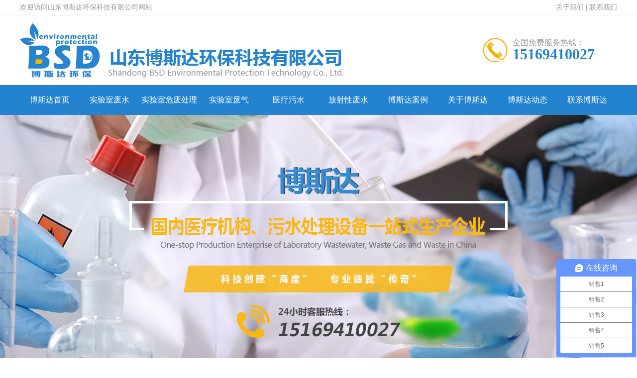

--- FILE ---
content_type: text/html; charset=utf-8
request_url: http://www.bsdhb.cn/index.php?s=/List/index/cid/128.html
body_size: 4086
content:
<!DOCTYPE HTML>
<html>
<head>
<meta http-equiv="Content-Type" content="text/html; charset=utf-8">
<meta name="keywords" content="核医学放射性废液处理系统">
<meta name="description" content="山东博斯达环保科技有限公司供应核医学放射性废液处理系统系列产品，并提供核医学放射性废液处理系统相关技术应用方案，拥有完整的售前和售后服务体系。更多产品相关信息，欢迎前来咨询！">
<title>核医学放射性废液处理系统-山东博斯达环保科技有限公司</title>
<link rel="stylesheet" type="text/css" href="/Public/Home/chuansen/css/webstyle.css"> 
<script type="text/javascript" src="/Public/Home/chuansen/js/jquery-1.12.0.min.js"></script>
<script src="/Public/Home/chuansen/js/web.js"></script>
<script type="text/javascript" src="/Public/Home/chuansen/js/delighters.js"></script>
<script>
var _hmt = _hmt || [];
(function() {
  var hm = document.createElement("script");
  hm.src = "https://hm.baidu.com/hm.js?a228071f1ca3d855139c290be469dd05";
  var s = document.getElementsByTagName("script")[0]; 
  s.parentNode.insertBefore(hm, s);
})();
</script>

</head>

<body>
<!--header-->
<!--welcome-->
<div class="welcome">
	<div class="pubCon">
    	<h4>欢迎访问山东博斯达环保科技有限公司网站</h4>
        <p><a href="/index.php?s=/List/index/cid/1.html">关于我们</a> | <a href="/index.php?s=/List/index/cid/8.html">联系我们</a></p>
    </div>
</div>
<!--welcome-->


<!--top-->
<div class="top">
	<div class="pubCon">
    	<div data-delighter class="logo"><img src="/Public/Home/chuansen/images/logo.png" alt="山东博斯达环保科技有限公司"/></div>
        <div data-delighter class="toptel">
        	<img src="/Public/Home/chuansen/images/tel.png"/>
            <p>全国免费服务热线：</p>
            <b>15169410027</b>
        </div>
        <div style="clear:both"></div>
    </div>
    <div class="nav">
    	<div class="navCon">
        	 <ul >
                <li><a href="/">博斯达首页</a></li>
                <li>
                	<a href="/index.php?s=/List/index/cid/2.html">实验室废水</a>
                	<ul class="down down1">
                    	<li class="transition">
                            	<dl>
                            		<dd><a  href='/index.php?s=/List/index/cid/99.html'  title="实验室污水预处理设备"><img src="/uploads/img1/20240618/66713535b3ab7.jpg" />  </a> </dd>
                                </dl>
                                <a  href='/index.php?s=/List/index/cid/99.html'  title="实验室污水预处理设备"><p style="    height: 20px; overflow: hidden; line-height:20px !important;">实验室污水预处理设备</p></a>
                            </li><li class="transition">
                            	<dl>
                            		<dd><a  href='/index.php?s=/List/index/cid/100.html'  title="实验室污水处理设备"><img src="/uploads/img1/20240618/6671366157ffa.jpg" />  </a> </dd>
                                </dl>
                                <a  href='/index.php?s=/List/index/cid/100.html'  title="实验室污水处理设备"><p style="    height: 20px; overflow: hidden; line-height:20px !important;">实验室污水处理设备</p></a>
                            </li><li class="transition">
                            	<dl>
                            		<dd><a  href='/index.php?s=/List/index/cid/101.html'  title="地埋式实验室废水处理设备"><img src="/uploads/img1/20240618/6671391db0770.png" />  </a> </dd>
                                </dl>
                                <a  href='/index.php?s=/List/index/cid/101.html'  title="地埋式实验室废水处理设备"><p style="    height: 20px; overflow: hidden; line-height:20px !important;">地埋式实验室废水处理设备</p></a>
                            </li><li class="transition">
                            	<dl>
                            		<dd><a  href='/index.php?s=/List/index/cid/123.html'  title="撬装式实验室污水处理设备"><img src="/uploads/img1/20240618/66713826a92d6.jpg" />  </a> </dd>
                                </dl>
                                <a  href='/index.php?s=/List/index/cid/123.html'  title="撬装式实验室污水处理设备"><p style="    height: 20px; overflow: hidden; line-height:20px !important;">撬装式实验室污水处理设备</p></a>
                            </li><li class="transition">
                            	<dl>
                            		<dd><a  href='/index.php?s=/List/index/cid/125.html'  title="户外一体式实验室污水处理设备"><img src="/uploads/img1/20240618/667136d14712a.jpg" />  </a> </dd>
                                </dl>
                                <a  href='/index.php?s=/List/index/cid/125.html'  title="户外一体式实验室污水处理设备"><p style="    height: 20px; overflow: hidden; line-height:20px !important;">户外一体式实验室污水处理设备</p></a>
                            </li><li class="transition">
                            	<dl>
                            		<dd><a  href='/index.php?s=/List/index/cid/122.html'  title="酸碱中和池"><img src="/uploads/img1/20240618/667140264019c.jpg" />  </a> </dd>
                                </dl>
                                <a  href='/index.php?s=/List/index/cid/122.html'  title="酸碱中和池"><p style="    height: 20px; overflow: hidden; line-height:20px !important;">酸碱中和池</p></a>
                            </li>                       
                    </ul>
                </li>
                <li>
                	<a href="/index.php?s=/List/index/cid/104.html">实验室危废处理</a>
                    <ul class="down down2">
                    	<li class="transition">
                            	<dl>
                            		<dd><a  href='/index.php?s=/List/index/cid/109.html'  title="实验室危险废弃物暂存柜"><img src="/uploads/img1/20240618/667140644ecda.jpg" />  </a> </dd>
                                </dl>
                                <a  href='/index.php?s=/List/index/cid/109.html'  title="实验室危险废弃物暂存柜"><p>实验室危险废弃物暂存柜</p></a>
                            </li><li class="transition">
                            	<dl>
                            		<dd><a  href='/index.php?s=/List/index/cid/110.html'  title="实验室废液废弃物储存系统"><img src="/uploads/img1/20220701/62be9de4c0675.png" />  </a> </dd>
                                </dl>
                                <a  href='/index.php?s=/List/index/cid/110.html'  title="实验室废液废弃物储存系统"><p>实验室废液废弃物储存系统</p></a>
                            </li>                    </ul>
                </li>
                <li>
               		<a href="/index.php?s=/List/index/cid/105.html">实验室废气</a>
                     <ul class="down down3">
                    	<li class="transition">
                            	<dl>
                            		<dd><a  href='/index.php?s=/List/index/cid/107.html'  title="活性碳吸附装置"><img src="/uploads/img1/20181220/5c1ae848733a2.jpg" />  </a> </dd>
                                </dl>
                                <a  href='/index.php?s=/List/index/cid/107.html'  title="活性碳吸附装置"><p>活性碳吸附装置</p></a>
                            </li><li class="transition">
                            	<dl>
                            		<dd><a  href='/index.php?s=/List/index/cid/108.html'  title="废气洗涤吸附塔"><img src="/uploads/img1/20181220/5c1ae8549b6fa.jpg" />  </a> </dd>
                                </dl>
                                <a  href='/index.php?s=/List/index/cid/108.html'  title="废气洗涤吸附塔"><p>废气洗涤吸附塔</p></a>
                            </li><li class="transition">
                            	<dl>
                            		<dd><a  href='/index.php?s=/List/index/cid/111.html'  title="UV光催化氧化装置"><img src="/uploads/img1/20181228/5c25d09242f7d.jpg" />  </a> </dd>
                                </dl>
                                <a  href='/index.php?s=/List/index/cid/111.html'  title="UV光催化氧化装置"><p>UV光催化氧化装置</p></a>
                            </li>                    </ul>
                </li>
                <li>
                	<a href="/index.php?s=/List/index/cid/106.html">医疗污水</a>
                    <ul class="down down4">
                    	<li class="transition">
                            	<dl>
                            		<dd><a  href='/index.php?s=/List/index/cid/120.html'  title="医疗污水处理设备"><img src="/uploads/img1/20250616/684fb62e19472.jpg" />  </a> </dd>
                                </dl>
                                <a  href='/index.php?s=/List/index/cid/120.html'  title="医疗污水处理设备"><p>医疗污水处理设备</p></a>
                            </li><li class="transition">
                            	<dl>
                            		<dd><a  href='/index.php?s=/List/index/cid/118.html'  title="口腔门诊、医院"><img src="/uploads/img1/20250616/684fb64925490.jpg" />  </a> </dd>
                                </dl>
                                <a  href='/index.php?s=/List/index/cid/118.html'  title="口腔门诊、医院"><p>口腔门诊、医院</p></a>
                            </li><li class="transition">
                            	<dl>
                            		<dd><a  href='/index.php?s=/List/index/cid/113.html'  title="社区医院、宠物医院"><img src="/uploads/img1/20250618/68524fb750531.jpg" />  </a> </dd>
                                </dl>
                                <a  href='/index.php?s=/List/index/cid/113.html'  title="社区医院、宠物医院"><p>社区医院、宠物医院</p></a>
                            </li><li class="transition">
                            	<dl>
                            		<dd><a  href='/index.php?s=/List/index/cid/119.html'  title="检验科/化验室污水处理设备"><img src="/uploads/img1/20250618/6852399e8e7ee.jpg" />  </a> </dd>
                                </dl>
                                <a  href='/index.php?s=/List/index/cid/119.html'  title="检验科/化验室污水处理设备"><p>检验科/化验室污水处理设备</p></a>
                            </li><li class="transition">
                            	<dl>
                            		<dd><a  href='/index.php?s=/List/index/cid/121.html'  title="医院污水处理设备"><img src="/uploads/img1/20240619/66728deed6f6a.jpg" />  </a> </dd>
                                </dl>
                                <a  href='/index.php?s=/List/index/cid/121.html'  title="医院污水处理设备"><p>医院污水处理设备</p></a>
                            </li>                
                    </ul>
                </li>
                <li>
                	<a href="/index.php?s=/List/index/cid/127.html">放射性废水</a>
                	<ul class="down down1">
                    	<li class="transition">
                            	<dl>
                            		<dd><a  href='/index.php?s=/List/index/cid/128.html'  title="核医学放射性废液处理系统"><img src="/uploads/img1/20230418/643e0212aadb7.jpg" />  </a> </dd>
                                </dl>
                                <a  href='/index.php?s=/List/index/cid/128.html'  title="核医学放射性废液处理系统"><p style="    height: 20px; overflow: hidden; line-height:20px !important;">核医学放射性废液处理系统</p></a>
                            </li><li class="transition">
                            	<dl>
                            		<dd><a  href='/index.php?s=/List/index/cid/129.html'  title="衰变池"><img src="/uploads/img1/20250429/6810313dbec78.png" />  </a> </dd>
                                </dl>
                                <a  href='/index.php?s=/List/index/cid/129.html'  title="衰变池"><p style="    height: 20px; overflow: hidden; line-height:20px !important;">衰变池</p></a>
                            </li><li class="transition">
                            	<dl>
                            		<dd><a  href='/index.php?s=/List/index/cid/130.html'  title="衰减池"><img src="/uploads/img1/20230418/643e5468e0dd9.jpg" />  </a> </dd>
                                </dl>
                                <a  href='/index.php?s=/List/index/cid/130.html'  title="衰减池"><p style="    height: 20px; overflow: hidden; line-height:20px !important;">衰减池</p></a>
                            </li><li class="transition">
                            	<dl>
                            		<dd><a  href='/index.php?s=/List/index/cid/131.html'  title="放射性废水处理设备"><img src="/uploads/img1/20230418/643e0261b4c05.jpg" />  </a> </dd>
                                </dl>
                                <a  href='/index.php?s=/List/index/cid/131.html'  title="放射性废水处理设备"><p style="    height: 20px; overflow: hidden; line-height:20px !important;">放射性废水处理设备</p></a>
                            </li>                       
                    </ul>
                </li>
                <li><a href="/index.php?s=/List/index/cid/43.html">博斯达案例</a></li>
               <!-- <li><a href="/index.php?s=/List/index/cid/103.html">博斯达荣誉</a></li>-->
                <li><a href="/index.php?s=/List/index/cid/1.html">关于博斯达</a></li>
                <li><a href="/index.php?s=/List/index/cid/19.html">博斯达动态</a></li>
                <li><a href="/index.php?s=/List/index/cid/8.html">联系博斯达</a></li>

            </ul>
        </div>
    </div>
</div>
<!--top-->

<!--banner-->
<div class="banner">
    	<ul>
        	
        	<li><a href=""><img src="https://banner01.oss-cn-hongkong.aliyuncs.com/wxl_banner/banner10.jpg" width="1920" height="600" /></a></li><li><a href="#"><img src="https://banner01.oss-cn-hongkong.aliyuncs.com/wxl_banner/bsdbanner02.jpg" width="1920" height="600" /></a></li>        </ul>
        <ol>
            <li>1</li>
            <li>2</li>
            <li>3</li>
        </ol>
        <div class="btn btn_l">&lt;</div>
        <div class="btn btn_r">&gt;</div>
</div> 
<!--banner-->

<!--内页内容-->
<div class="pubNei">
	<div class="pubNeitit">
    	<h2>核医学放射性废液处理系统</h2>
    </div>
    <div class="address">
    	<i><img src="/Public/Home/chuansen/images/neiaddress.png"/></i><p>您当前的位置：<a href="/">网站首页</a>&nbsp;&nbsp;>>&nbsp;&nbsp;<a href="/index.php?s=/List/index/cid/128.html">核医学放射性废液处理系统</a></p>
    </div>
    <div style="clear:both"></div>
   
        
        <div class="proList">
        	<div class="proLeft">
            	<ul class="pro_neinav">
                    <li class="navdalei">
                        <div class="navTit"><a href="/index.php?s=/List/index/cid/127.html">放射性废水</a></div>
                        <ul class="navdown">
                            <li class="transition"><a  href='/index.php?s=/List/index/cid/128.html'  title="核医学放射性废液处理系统"><p>核医学放射性废液处理系统</p></a>                
                                </li><li class="transition"><a  href='/index.php?s=/List/index/cid/129.html'  title="衰变池"><p>衰变池</p></a>                
                                </li><li class="transition"><a  href='/index.php?s=/List/index/cid/130.html'  title="衰减池"><p>衰减池</p></a>                
                                </li><li class="transition"><a  href='/index.php?s=/List/index/cid/131.html'  title="放射性废水处理设备"><p>放射性废水处理设备</p></a>                
                                </li>                            
                        </ul>
                    </li>
                    <li class="navdalei">
                        <div class="navTit"><a href="/index.php?s=/List/index/cid/2.html">实验室废水</a></div>
                        <ul class="navdown">
                            <li class="transition"><a  href='/index.php?s=/List/index/cid/99.html'  title="实验室污水预处理设备"><p>实验室污水预处理设备</p></a>                
                                </li><li class="transition"><a  href='/index.php?s=/List/index/cid/100.html'  title="实验室污水处理设备"><p>实验室污水处理设备</p></a>                
                                </li><li class="transition"><a  href='/index.php?s=/List/index/cid/101.html'  title="地埋式实验室废水处理设备"><p>地埋式实验室废水处理设备</p></a>                
                                </li><li class="transition"><a  href='/index.php?s=/List/index/cid/123.html'  title="撬装式实验室污水处理设备"><p>撬装式实验室污水处理设备</p></a>                
                                </li><li class="transition"><a  href='/index.php?s=/List/index/cid/125.html'  title="户外一体式实验室污水处理设备"><p>户外一体式实验室污水处理设备</p></a>                
                                </li><li class="transition"><a  href='/index.php?s=/List/index/cid/122.html'  title="酸碱中和池"><p>酸碱中和池</p></a>                
                                </li>                            
                        </ul>
                    </li>
                    <li class="navdalei">
                        <div class="navTit"><a href="/index.php?s=/List/index/cid/104.html">实验室危废处理</a></div>
                        <ul class="navdown">
                            <li class="transition"><a  href='/index.php?s=/List/index/cid/109.html'  title="实验室危险废弃物暂存柜"><p>实验室危险废弃物暂存柜</p></a>                
                                </li><li class="transition"><a  href='/index.php?s=/List/index/cid/110.html'  title="实验室废液废弃物储存系统"><p>实验室废液废弃物储存系统</p></a>                
                                </li>                           
                        </ul>
                    </li>
                    <li class="navdalei">
                        <div class="navTit"><a href="/index.php?s=/List/index/cid/105.html">实验室废气</a></div>
                         <ul class="navdown">
                            <li class="transition"><a  href='/index.php?s=/List/index/cid/107.html'  title="活性碳吸附装置"><p>活性碳吸附装置</p></a>                
                                </li><li class="transition"><a  href='/index.php?s=/List/index/cid/108.html'  title="废气洗涤吸附塔"><p>废气洗涤吸附塔</p></a>                
                                </li><li class="transition"><a  href='/index.php?s=/List/index/cid/111.html'  title="UV光催化氧化装置"><p>UV光催化氧化装置</p></a>                
                                </li>                           
                        </ul>
                    </li>
                    <li class="navdalei">
                        <div class="navTit"><a href="/index.php?s=/List/index/cid/106.html">医疗污水</a></div>
                        <ul class="navdown">
                            <li class="transition"><a  href='/index.php?s=/List/index/cid/120.html'  title="医疗污水处理设备"><p>医疗污水处理设备</p></a>                
                                </li><li class="transition"><a  href='/index.php?s=/List/index/cid/118.html'  title="口腔门诊、医院"><p>口腔门诊、医院</p></a>                
                                </li><li class="transition"><a  href='/index.php?s=/List/index/cid/113.html'  title="社区医院、宠物医院"><p>社区医院、宠物医院</p></a>                
                                </li><li class="transition"><a  href='/index.php?s=/List/index/cid/119.html'  title="检验科/化验室污水处理设备"><p>检验科/化验室污水处理设备</p></a>                
                                </li><li class="transition"><a  href='/index.php?s=/List/index/cid/121.html'  title="医院污水处理设备"><p>医院污水处理设备</p></a>                
                                </li>                    
                        </ul>
                    </li>
                </ul>
            </div>
            <div class="proShow"> 
            	<ul>
                	<li>
                            <a href="/index.php?s=/Show/index/cid/128/id/1680.html" title="核医学放射性废液处理系统" > 
                            <div class="proPic">                     
                               <img src="/uploads/img1/20230418/643e04cc3d550.jpg" />  
                            </div>
                            <p>核医学放射性废液处理系统</p>
                            </a>
                        </li>                </ul>
            </div>

            
        </div>
        
        
		
        <div class="page"><div>     </div></div> 
    </div>
    <div style="clear:both"></div>
</div>


<!--内页内容-->


<!--footer-->
<!--footer-->
<div class="footer">
	<div class="pubCon">
    	<div data-delighter class="f_Left">
        	<h2>山东博斯达环保科技有限公司</h2>
            <ul>
                    <li><a href="/">博斯达首页</a></li>
                     <li class="nav_menu-item"><a  href='/index.php?s=/List/index/cid/2.html'  title="实验室污水">实验室污水</a> 
                
                   		</li><li class="nav_menu-item"><a  href='/index.php?s=/List/index/cid/104.html'  title="实验室危废处理">实验室危废处理</a> 
                
                   		</li><li class="nav_menu-item"><a  href='/index.php?s=/List/index/cid/105.html'  title="实验室废气">实验室废气</a> 
                
                   		</li><li class="nav_menu-item"><a  href='/index.php?s=/List/index/cid/106.html'  title="医疗污水">医疗污水</a> 
                
                   		</li><li class="nav_menu-item"><a  href='/index.php?s=/List/index/cid/127.html'  title="放射性废水">放射性废水</a> 
                
                   		</li><li class="nav_menu-item"><a  href='/index.php?s=/List/index/cid/43.html'  title="博斯达案例">博斯达案例</a> 
                
                   		</li><li class="nav_menu-item"><a  href='/index.php?s=/List/index/cid/1.html'  title="关于博斯达">关于博斯达</a> 
                
                   		</li><li class="nav_menu-item"><a  href='/index.php?s=/List/index/cid/103.html'  title="博斯达荣誉">博斯达荣誉</a> 
                
                   		</li><li class="nav_menu-item"><a  href='/index.php?s=/List/index/cid/19.html'  title="博斯达动态">博斯达动态</a> 
                
                   		</li><li class="nav_menu-item"><a  href='/index.php?s=/List/index/cid/8.html'  title="联系博斯达">联系博斯达</a> 
                
                   		</li>        	</ul>
            
            <div class="f_tel">
            	<img src="/Public/Home/chuansen/images/f-tel.png"/>
                <p>24小时客服热线：<b>15169410027</b></p>
            </div>
        </div>
        <div class="f_Mid">
        	<div class="fLogo"><img src="/Public/Home/chuansen/images/flogo.png"/></div>
            <ul>
            	<li><i><img src="/Public/Home/chuansen/images/dizhi.png"/></i>地址：山东省潍坊市经济开发区泰祥街3999号鸢都汇智产业园38栋
</li>
                <li><i><img src="/Public/Home/chuansen/images/dianhua.png"/></i>人力资源部：0536-2228379</li>
                <li><i><img src="/Public/Home/chuansen/images/dianhua.png"/></i>电话：0536-2228378 2228379</li>
                <li><i><img src="/Public/Home/chuansen/images/youjian.png"/></i>企业邮箱：bsdhbkj@163.com</li>
                <li><i><img src="/Public/Home/chuansen/images/chuanzhen.png"/></i>传真：0536-2228379</li>            
                <li><i><img src="/Public/Home/chuansen/images/wangluo.png"/></i>企业网址：www.bsdhb.cn</li>
            </ul>
        </div>
        <div class="f_Right">
        	<img src="/Public/Home/chuansen/images/ewm.png"/>
            <p>扫一扫</p>
        </div>
    </div>
</div>

<div style="clear:both"></div>
<div class="copyright">版权所有:山东博斯达环保科技有限公司&nbsp;&nbsp;&nbsp;&nbsp;&nbsp;技术支持：<a href="http://wf360.com.cn/" target="_blank" rel="nofollow">潍坊点睛</a>   备案号：<a href="https://beian.miit.gov.cn/" target="_blank" rel="nofollow">鲁ICP备16036540号-4</a></div>
<!--footer-->
<script>
var _hmt = _hmt || [];
(function() {
  var hm = document.createElement("script");
  hm.src = "https://hm.baidu.com/hm.js?fe83f2e46af7cae4c450a8be90ec114b";
  var s = document.getElementsByTagName("script")[0]; 
  s.parentNode.insertBefore(hm, s);
})();
</script>

</body>
</html>

--- FILE ---
content_type: text/css
request_url: http://www.bsdhb.cn/Public/Home/chuansen/css/webstyle.css
body_size: 5191
content:
*{ padding: 0; margin: 0; text-decoration: none; list-style: none; outline: none;}
body{ font-family:"微软雅黑","黑体","宋体";}
a{ direction: none;}
table{direction:none;}

/*public*/
.pubCon{ width:1200px; margin:0 auto;}


/*welcome*/
.welcome{ width:100%; height:30px; line-height:30px; border-bottom:1px solid #eee;}
.pubCon h4{font-size:14px; color:#999; float:left; font-weight:100;}
.pubCon p{ font-size:14px; float:right; color:#999;}
.pubCon p a{ color:#999;}

.top{ ove rflow:hidden; position:relative; z-index:99;}
.logo{ width:660px; height:110px; float:left; margin:15px 0px;transform:translate(-100%); opacity:0; transition: all 0.75s ease-out;}
.logo.started { transform:none; opacity:1; }

.toptel{width:270px; float:right;  margin-top:45px;transform:translate(100%); opacity:0; transition: all 0.75s ease-out;}
.toptel.started { transform:none; opacity:1; }
.toptel img{ float:left;margin-right:10px;}
.toptel p{ font-size:16px; margin-bottom:-5px; color:#999; float:none;}
.toptel b{ font-size:30px; color:#2383cf;} 

.nav{ width:100%; height:60px; background:#2383cf; line-height:60px; z-index:999;}
.navCon{ width:1200px; height:60px; margin:0 auto; } 
.navCon ul li{ width:120px; height:60px; float:left; font-size:16px; text-align:center; position:relative; transition:0.5s;}
.navCon ul li a{ color:#fff;}
.navCon ul li:hover{ background:#f9b200;}

.navCon ul li .down{ background:rgba(35,131,207,0.55);box-shadow:1px 1px 15px #333; position:absolute; top:60px; left:0px; display:none; }
.navCon ul li .down1{width:680px; }
.navCon ul li .down2{width:340px; }
.navCon ul li .down3{width:510px; overflow:hidden;}
.navCon ul li .down4{width:850px; margin-left:-170px;}
.navCon ul li .down li{ width:170px; height:170px; }
.navCon ul li .down li dd img{ margin-top:10px; width:150px; height:118px;}
.navCon ul li .down li p{font-size:14px; line-height:1px; color:#333;}
.navCon ul li .down li:hover{ background:#2383cf;}
.navCon ul li .down li:hover p{ color:#fff;}
.navCon ul li:hover .down{ display:block;}
.navCon ul li .down4 li p{ font-size:12px;}

/*banner*/
.banner{ height:600px; width:100%; position:relative; overflow:hidden; z-index:1;}
.banner ul li{ position:absolute; top:0; left:50%; margin-left:-960px; display:none;}

.banner ol li{ display:inline-block; width:16px; height:16px; font-size:12px; background:#333; color:#fff; text-align:center; line-height:16px; border-radius:50%; margin:0 3px; cursor:pointer;}
.banner ol{ position:absolute; bottom:20px; left:0; width:100%; font-size:0px; text-align:center;}
.banner ol li.on{ background:#f9b200;}

.banner .btn{ width:40px; height:80px; font-size:50px; position:absolute; top:50%; margin-top:-40px; text-align:center; line-height:80px; color:#fff; cursor:pointer; transition:0.3s; opacity:0;}
.banner:hover .btn{ opacity:1;}
.banner .btn_l{ left:11%;}
.banner:hover .btn_l{ left:5%;}
.banner .btn_r{ right:11%;}
.banner:hover .btn_r{ right:5%;}
/*banner*/

/*service*/
.service{ margin:50px auto; overflow:hidden;}
.serTit{ text-align:center; position:relative;transform:translate(100%); opacity:0; transition: all 1s ease-out;}
.serTit.started { transform:none; opacity:1; }
.sericon{ width:1200px; margin-top:30px;}
.sericon ul li{ width:270px; margin-right:40px; float:left; transform:translate(-100%); opacity:0; transition: all 1s ease-out;}
.sericon ul.started li{ transform:none; opacity:1; }
.sericon ul.started li:nth-child(1) { transition: all 1s ease-out .3s; }
.sericon ul.started li:nth-child(2) { transition: all 1s ease-out .5s; }
.sericon ul.started li:nth-child(3) { transition: all 1s ease-out .7s; }
.sericon ul.started li:nth-child(4) { transition: all 1s ease-out .9s; }
.iconpic{ width:150px; height:172px; margin-left:60px; margin-bottom:20px; transition:0.3s;}
.iconpic1{ background:url(../images/service1.png) no-repeat bottom center;}
.iconpic2{ background:url(../images/service2.png) no-repeat bottom center;}
.iconpic3{ background:url(../images/service3.png) no-repeat bottom center;}
.iconpic4{ background:url(../images/service4.png) no-repeat bottom center;}
.sericon ul li p{ width:270px; height:40px; background:#c8e0f3; border-radius:20px; text-align:center; line-height:40px; font-size:16px; color:#00294a; transition:0.5s;}
.sericon ul li:hover .iconpic{ background-position:top;}
.sericon ul li:hover p{ background:#fdecbf;}
.sericon ul li:nth-child(4n){ margin-right:0px;}
/*service*/

/*product*/
.product{ width:100%;}
.pubTit{ width:310px; text-align:center; margin-bottom:30px; margin-left:445px; }
.pubTit h3{ font-size:30px; color:#2383cf;}
.pubTit p{ font-size:18px; background:url(../images/pubtitbj.png) no-repeat center; float:none;}

.probj{ width:100%; height:80px; background:url(../images/pronavbj.png) no-repeat top center; }
.proNav ul{transform: translatey(100%);opacity:0; transition: all 1.5s ease-out;}
.proNav ul.started { transform:none; opacity:1;}
.proNav ul li{ width:238px; border:1px solid #ddd; height:38px; background:#c8e0f3; text-align:center; line-height:38px; float:left; transition:0.5s;}
.proNav ul li a{ color:#666;transition:0.5s;}
.proNav ul li:hover{ background:#2383cf;}
.proNav ul li:hover a{ color:#fff;}

.proShowbj{ width:100%; background:#eee; height:705px; margin-top:-2px;} 
#marquee1{ width:1200px;height:675px;overflow:hidden;}
#marquee1 ul{ transform: translate(100%);opacity:0; transition: all 1s ease-out;}
#marquee1 ul.started { transform:none; opacity:1;}
#marquee1 ul li{ width:382px; float:left; margin-right:27px; }
#marquee1 .propic{width:380px; height:285px; border:1px solid #ddd;overflow:hidden; transition:0.5s;}
#marquee1 ul li:hover .propic{ border:1px solid #2383cf;}
#marquee1 .propic img{display:block; width:100%; transition:0.5s;}
#marquee1 .propic img:hover{ transform:scale(1.1);}
#marquee1 ul li h4{ width:382px; font-size:16px; color:#212121; text-align:center; line-height:40px;}
#marquee1 ul li:hover h4{ color:#2383cf;}
#marquee1 ul li:nth-child(3n){margin-right:0px;}

/*case*/
.case{ width:100%; overflow:hidden;}
.case .caseTit img{ width:100%;}
.caseMore{ width:1200px; position:relative; }
.caseMore .morepic{ width:350px; height:261px; position:relative; top:-100px; overflow:hidden;transform:translate(-100%); opacity:0; transition: all 1s ease-out;}
.caseMore .morepic.started { transform:none; opacity:1;}
.caseMore .morepic img{display:block; width:100%; transition:0.5s; }
.caseMore .morepic img:hover{  transform:scale(1.1);}
.caseText{ width:775px; position:absolute; top:30px; right:0px; transform:translate(100%); opacity:0; transition: all 1s ease-out;}
.caseText.started { transform:none; opacity:1;}
.caseText p{ font-size:16px; color:#666; line-height:25px; text-indent:2em;}
.caseText img{ margin-top:10px; transition:0.5s;}
.caseText:hover img{transform:rotate(360deg)}
/*caselunbo*/

.case .caseCon{width:1160px;  position:relative; margin:0 auto;  margin-top:-70px;}
.case .swiper-container{}
.case .swiper-slide{ width:330px; height:260px;}
.case .swiper-slide img{ display:block; width:100%; height:100%;}

.More{ width:1200px; height:40px; border:1px solid #2383cf; text-align:center; line-height:40px; margin-top:30px; transition:0.5s;}
.More a{ color:#2383cf;}
.More:hover{ background:#2383cf; }
.More:hover a{ color:#fff;}

/*about*/
.about{ width:100%; height:537px; background:url(../images/aboutbj.jpg) no-repeat center bottom; margin-top:50px; overflow:hidden;}
.about .pubCon{ width:1200px; margin:0 auto; position:relative;}
.abLeft{ width:633px; height:334px;transform:translate(-100%); opacity:0; transition: all 1s ease-out;}
.abLeft.started { transform:none; opacity:1;}
.abRight{ width:600px; position:absolute; top:90px; left:580px;transform:translate(100%); opacity:0; transition: all 1s ease-out;}
.abRight.started { transform:none; opacity:1;}
.abRight .abMore{ width:175px; height:40px; border:1px solid #2383cf; border-radius:10px; font-size:16px; line-height:40px; padding-left:40px;float:right; transition:0.3s;}
.abRight .abMore a {color:#2383cf; background:url(../images/jaintou.png) no-repeat center right; padding-right:55px; transition:0.5s;}
.abRight .abMore:hover{ background:#2383cf;}
.abRight .abMore:hover a{ color:#fff; background:url(../images/jaintouhover.png) no-repeat center right;}
.abText{ width:540px; height:200px; background:#fff; opacity:0.85; box-shadow:1px 1px 15px #333; margin-top:20px; padding:20px 30px;}
.abText h1{ font-size:18px; color:#f9b200;}
.abText b{ font-weight:100; color:#999; font-size:14px; margin-bottom:10px; display:block;}
.abText p{ font-size:14px; line-height:27px; text-indent:2em; text-align:justify; color:#333; }

.qiye{ width:1200px; margin:30px auto 0px;}
.qiye ul{ margin-left:80px;}
.qiye ul li{ width:275px; height:70px; border-right:1px dashed #76b0dd; float:left;transform:translate(100%); opacity:0; transition: all 1s ease-out;}
.qiye ul li:last-child{border:none;}
.qiye ul li h4{ font-size:18px; color:#fff; float:none; font-weight:600; margin-left:70px;}
.qiye ul li i{ display:block; margin-top:-10px; margin-bottom:5px; margin-left:70px;}
.qiye ul li p{ float:none; color:#fff; margin-left:70px;}

.qiye ul li:first-child h4{margin-left:20px;}
.qiye ul li:first-child i{margin-left:20px;}
.qiye ul li:first-child p{margin-left:20px;}

.qiye ul.started li{ transform:none; opacity:1; }
.qiye ul.started li:nth-child(1) { transition: all 1s ease-out .3s; }
.qiye ul.started li:nth-child(2) { transition: all 1s ease-out .5s; }
.qiye ul.started li:nth-child(3) { transition: all 1s ease-out .7s; }
.qiye ul.started li:nth-child(4) { transition: all 1s ease-out .9s; }


/*advantages*/
.advantages{ width:100%; height:334px; background:url(../images/adbj.jpg) no-repeat center;  overflow:hidden;}
.advantages .pubCon{ position:relative;}
.advantages .pubTit{ padding-top:50px;}
.jiangbei{ position:absolute; left:46px; }


.adyuan ul li .adtext1{ width:400px; position:absolute; top:500px; left:50px;transition:0.5s; }
.adyuan ul li .adtext1 .adTit .shuzi img{float:right; margin-left:40px; transition:1s;}
.adyuan ul li .adtext1:hover .adTit .shuzi img{transform:rotate(360deg);}
.adyuan ul li .adtext b{ color:#2383cf; font-size:18px; transition:0.3s; margin-bottom:8px; display:block;}
.adyuan ul li .textcon{ font-size:14px; width:400px; line-height:1.5em;  text-align:justify; color:#666;}

.adyuan ul li .adtext2{width:400px; position:absolute; top:500px; left:50px; transition:1s;}
.adyuan ul li .adtext2 .adTit .shuzi img{float:right;margin-left:40px;transition:1s;}
.adyuan ul li .adtext2:hover .adTit .shuzi img{transform:rotate(360deg);}

.adyuan ul li .adtext3{width:400px; position:absolute; top:500px;right:50px;transition:1.5s; }
.adyuan ul li .adtext3 .adTit .shuzi img{float:left; margin-right:40px;transition:1s;}
.adyuan ul li .adtext3:hover .adTit .shuzi img{transform:rotate(360deg);}

.adyuan ul li .adtext4{width:400px; position:absolute; top:500px; right:50px; transition:2s;}
.adyuan ul li .adtext4 .adTit .shuzi img{float:left; margin-right:40px;transition:1s;}
.adyuan ul li .adtext4:hover .adTit .shuzi img{transform:rotate(360deg);}

/*news*/
.news{ width:100%; margin-top:50px; overflow:hidden;}
.news .newNav ul li{ width:398px; height:50px; border:1px solid #ddd; text-align:center; line-height:50px; float:left; transition:0.3s;}
.news .newNav ul li a{ font-size:18px; color:#666;}
.news .newNav ul li i{ display:none;transition:0.3s; margin-right:10px;}
.news .newNav ul li:hover{ background:#2383cf;}
.news .newNav ul li:hover a{ color:#fff;}
.news .newNav ul li:hover i{ display:inline-block; }

.newsNum{ float:left; margin-left:50px;transform:translate(100%); opacity:0; transition: all 1s ease-out;}
.newsNum.started { transform:none; opacity:1;}
.newsNum ul li{ margin-bottom:37px;}
.newsNum ul li:last-child{ margin-bottom:0px;}

.newsCon{ margin-top:40px;}
.newsLeft{ float:left; transform:translate(-100%); opacity:0; transition: all 1s ease-out;}
.newsLeft.started { transform:none; opacity:1;}
.newsRight{ float:right; width:530px; height:375px;transform:translate(100%); opacity:0; transition: all 1s ease-out; }
.newsRight.started { transform:none; opacity:1;}
.newsRight ul li{ width:530px; height:63px; margin-bottom:40px;}
.newsRight .newsT{ width:530px; float:right;}
.newsRight .newsT h4{width:540px; font-size:16px; color:#333;}
.newsRight .newsT h4 span{ font-size:14px; float:right;margin-right:10px; color:#888;}
.newsRight .newsT p{ width:530px; font-size:14px; color:#888; margin-top:10px; }
.newsRight .newsT:hover h4{ color:#2383cf;}
.newsRight .newsT:hover h4 span{ color:#2383cf;}
.newsRight .newsT:hover p{ color:#666;}

/*footer*/
.footer{ width:100%; margin-top:50px; height:300px; background:#2383cf; }
.footer .pubCon{position:relative; height:300px; }
.f_Left{ width:335px; height:320px; background:url(../images/footerLeft.png) no-repeat center; position:relative; top:-20px; transform:translatey(-50%); opacity:0; transition: all 1s ease-out;}
.f_Left.started { transform:none; opacity:1;}
.f_Left h2{ font-size:22px; color:#2383cf; padding-top:25px; text-align:center; margin-bottom:20px;}
.f_Left ul li{ width:159px; border-right:1px solid #fcdc8c; height:35px; float:left; text-align: center; line-height:35px;}
.f_Left ul li a{ color:#fff;}
.f_Left ul li:hover a{ font-weight:600;}
.f_tel{ width:300px; margin:0 auto;}
.f_tel img{ float:left; margin-top:20px;}
.f_tel p{ font-size:14px; color:#2383cf; float:left; margin-top:25px; margin-left:10px;}
.f_tel b{ font-size:18px;}


.f_Mid{position:absolute; top:0px; left:360px; width:660px; margin-top:20px;}
.f_Mid .fLogo{ te xt-align:center; margin-bottom:30px;}
.f_Mid ul li{ width:330px; float:left; font-size:14px; color:#fff; line-height:45px;}
.f_Mid ul li i { margin-right:5px;}

.f_Right{ position:absolute; top:60px; right:0px;}
.f_Right img{ display:block; }
.f_Right p{ width:180px; text-align:center; line-height:35px; color:#fff;} 

.copyright{ width:100%; height:30px; background:#1368ac; color:#fff; font-size:14px; text-align:center; line-height:30px;}
.copyright a{ color:#fff; display:inline-block;}


/****************************************************内页样式***********************************************************/
/*关于我们内页*/
.pubNei{width:1200px; margin:0 auto;}
.pubNeitit{ width:210px; height:100px; background:url(../images/neititbj.png) no-repeat center; position:relative;top:-40px; float:left; z-index:99;}
.pubNeitit h2{ font-size:24px; color:#fff; text-align:center; line-height:85px; height:85px; overflow:hidden;}
/*位置*/
.address{width:970px;height:30px; border-bottom:1px dashed #ccc; padding-bottom:15px; margin:13px 0px; float:right; line-height:30px; font-size:14px;  }
.address i img{ margin-top:3px; margin-left:5px;}
.address p{ display:inline; line-height:30px; margin-left:5px;}
.address a{ color:#666;}
.address a:hover{ color:#2383cf;}

.aboutNei{ width:1200px;  position:relative; overflow:hidden;}
.aboutNei .aboutPic{width:1200px; text-align:center; margin-bottom:30px;}
.aboutText{ font-size:14px; line-height:30px; color:#212121; text-indent:2em;}


/*产品中心*/
.pubNei{ margin-bottom:60px;}
/*.pro_neinav{ width:1200px; overflow: hidden;}
.pro_neinav li{ width:299px; height:35px; background:#c8e0f3; float:left; text-align:center; line-height:35px; transition:0.5s; margin-right:1px;}
.pro_neinav li:last-child{ margin-right:0px;}
.pro_neinav li a{ color:#666; transition:0.5s; display:block;}
.pro_neinav li:hover{background:#2383cf;}
.pro_neinav li:hover a{ color:#fff;}

.proshow{ overflow:hidden; margin-top:30px; }
.proshow li{width:382px; float:left; margin-right:27px; }
.proshow li:nth-child(3n){ margin-right:0px;}
.proshow li a{ font-size:16px; color:#666; text-align:center;}
.proshow li:hover a{ color:#2383cf;}
.proshow li p{ margin-bottom:10px; line-height:30px;}
.proshow li .proPic{width:380px; height:300px; border:1px solid #ddd;overflow:hidden; transition:0.5s; background:#fff;}
.proshow li:hover .proPic{ border-color:#2383cf;}
.proshow li .proPic img{display:block; width:100%; transition:0.5s;}
.proshow li img:hover{ transform:scale(1.1);}
*/

.proList{ width:1200px; overflow:hidden; mar gin-top:30px;}
.proLeft{ width:210px;  float:left;}
.proLeft .pro_neinav .navTit{ width:210px;height:50px; background:#2383cf; font-size:18px; }
.proLeft .pro_neinav .navTit a{ color:#fff;text-align:center; line-height:50px; display:block;}
.proLeft .pro_neinav .navdown li{ width:210px; height:45px; background:#c8e0f3; border:1px dashed #eee; transition:0.5s;}
.proLeft .pro_neinav .navdown li a{ display:block; line-height:45px; text-align:center; color:#333; font-size:14px;}
.proLeft .pro_neinav .navdown li:hover{ background:#3194e3;}
.proLeft .pro_neinav .navdown li:hover a{ color:#fff;}

.proShow{ width:960px; marg in-top:30px; float:right;}
.proShow ul li{ width:302px; margin-right:24px; float:left; margin-bottom:15px; overflow:hidden;}
.proShow ul li:nth-child(3n){ margin-right:0px;}
.proShow ul li p{ line-height:30px; font-size:16px; text-align:center; font-weight:100;}
.proShow ul li a{ color:#333; }
.proShow ul li:hover a{ color:#2383cf;}
.proShow ul li .proPic{width:300px; height:237px; border:1px solid #ddd;overflow:hidden; transition:0.5s;}
.proShow ul li:hover .proPic{ border:1px solid #2383cf;}
.proShow ul li img{display:block; width:100%; transition:0.5s;}
.proShow ul li img:hover{ transform:scale(1.1);}


.page{ width:1200px; text-align:center; margin-top:15px;}
.page a{ display:inline-block; width:50px; height:30px; border:1px solid #ccc; color:#999; line-height:30px; text-align:center; margin-left:10px; transition:0.5s;}
.page a:hover{ background:#2383cf; border-color:#2383cf;color:#fff;}


/*产品中心内页*/
.proCon{ width:960px; margin-top:30px; float:right; text-align:center;}
.proCon h2{ font-size:24px; }
.fbdate{ text-align:center; margin:10px auto;}
.proCon p{ font-size:14px; text-indent:2em; line-height:30px; }
.proCon img{ text-align:center; margin-top:15px; margin-bottom:15px; w idth:600px; height:auto;}
.pub_neipic{width:960px; overflow:hidden;}
.pub_neipic img{ max-width:100%; }

.pian{ width:1200px; text-align:left; font-size:14px; margin-top:20px;}
.pian a{ color:#212121;}
.pian a:hover{ color:#2383cf;}



/*新闻中心内页*/
.news_neinav{ width:1200px; overflow: hidden;}
.news_neinav li{ width:399px; height:35px; margin-right:1px; background:#c8e0f3; float:left; text-align:center; line-height:35px; transition:0.5s;}
.news_neinav li:last-child{ margin-right:0px;}
.news_neinav li a{ color:#666; transition:0.5s; }
.news_neinav li:hover{background:#2383cf; border-color:#2383cf;}
.news_neinav li:hover a{ color:#fff;}

.news_neiCon .newslist{ margin-top:30px; }
.newslist li{ float:left; width:1200px;height:120px; border-bottom:1px dashed #ccc; margin:20px 0px 20px;}
.newslist li a{ color:#666;}
.newsDate{ width:100px; height:100px; background:#eee; text-align:center; float:left; transition:0.5s;}
.newsDate p{font-size:20px; line-height:100px;  }
.newslist .newstext{ width:990px; float:left; margin-left:50px;}
.newslist .newstext h3{font-size:18px; color:#333; font-weight:100; margin:5px 0px 15px; transition:0.5s;}
.newslist .newstext p{ font-size:14px; line-height:1.75em; }

.newslist li:hover .newsDate{ background:#2383cf;}
.newslist li:hover a .newsDate b{ color:#fff;}
.newslist li:hover a .newsDate p{ color:#fff;}
.newslist li:hover a h3{ color:#2383cf;}

/*new内页*/
.newsneiCon{ width:1100px; padding:0px 50px;}
.newsneiCon h3{ text-align:center;}
.newsneiCon .fbdate{ text-align:center; margin:10px auto; font-size:14px;}
.newsneiCon .proneiPic{ text-align:center;}
.newsneiCon .proneiPic img{ margin:15px auto; border:1px solid #ccc; display:block; }
.newsneiCon p{ font-size:16px; line-height:30px; text-align:justify;}


/*case内页*/
.caseTable{ width:600px; margin-left:300px; }
.caseTable table{ width:600px;}
.caseTable table th{ width:600px; height:35px; line-height:35px; background:#8db3e2; border:none;}
.caseTable table td{ width:600px; min-height:35px; line-height:35px; padding-left:10px;}
.caseTable table td p{ display:inline-block;}
.caseTable table td img{ width:400px; height:auto; margin:15px 100px;}

/*honor*/
.honor{ width:100%; min-height:600px;  background:url(../images/honorbj.png) repeat;}
.honorTit{ width:200px; float:left;}
.honorNei ul{ width:1000px; float:right;}
.honorNei ul li{  float:left; margin-right:50px; margin-bottom:20px;width:300px; height:auto;}
.honorNei ul li:nth-child(3n){ margin-right:0px;} 
.honorNei ul li img{ width:100%;}
.honorNei ul li p{ font-size:14px; line-height:30px; margin-bottom:15px; text-align:center;}
.honorNei ul li a{color:#333;}
.honorNei ul li:hover a{ color:#2383cf;}


/*联系我们*/
.contacttext { width:551px; padding-top:20px; font-weight:600; margin-left:50px; font-size:16px; float:left;}
#dituContent{ width:530px; float:left; margin-bottom:40px; margin-right:50px; margin-top:-240px;}
.contacttext img{ margin-right:10px;}

--- FILE ---
content_type: application/javascript
request_url: http://www.bsdhb.cn/Public/Home/chuansen/js/web.js
body_size: 804
content:

//海报区域
$(function(){
	
//当前页面高亮显示
var href=location.href.split("/")[location.href.split("/").length-1];
$(".nav li a[href='"+href+"']").addClass("on");

	
	
//首页焦点图代码
//焦点图的初始化
$(".banner ul li").first().show();
$(".banner ol li").first().addClass("on");
//手动控制图片的显示
$(".banner ol li").mouseover(function(){
   $(this).addClass("on").siblings().removeClass("on")
   var index=$(this).index();
   $(".banner ul li").eq(index).fadeIn().siblings().fadeOut();	
	
})
//使用定时器控制图片的显示
var i=0;
var size=$(".banner ul li").size();
var t=setInterval(moveR,5000)
//核心运动函数
function move(){
   i++;
   if(i==3){i=0;}
   $(".banner ol li").eq(i).addClass("on").siblings().removeClass("on")	
   $(".banner ul li").eq(i).fadeIn().siblings().fadeOut();
}
//当鼠标移入到banner的时候触发的事件
$(".banner").hover(function(){
   clearInterval(t)	
	
},function(){
   t=setInterval(moveR,5000)	
	
})
//按钮事件
$(".banner .btn_l").click(function(){
   moveL();	
	
})
$(".banner .btn_r").click(function(){
   moveR();	
	
})
//核心向右的函数
function moveR(){
   i++;
   if(i==size){i=0;}
   $(".banner ol li").eq(i).addClass("on").siblings().removeClass("on")	
   $(".banner ul li").eq(i).fadeIn().siblings().fadeOut();
}
//核心向左的函数
function moveL(){
   i--;
   if(i==-1){i=size-1;}
   $(".banner ol li").eq(i).addClass("on").siblings().removeClass("on")	
   $(".banner ul li").eq(i).fadeIn().siblings().fadeOut();
}

	
	
	
	
/*侧栏导航*/
$(".parentLi").click(function(event) {
    $(this).children('.childrenUl').slideToggle();
	

});
	
	
$(".childrenLi").click(function(event) {
    event.stopPropagation();
    $(".childrenLi").removeClass('selectedChildrenMenu');
    $(".parentLi").removeClass('selectedParentMenu');
    $(this).parents(".parentLi").addClass('selectedParentMenu');
    $(this).addClass('selectedChildrenMenu');
});
	
	
	
	
	
	
})